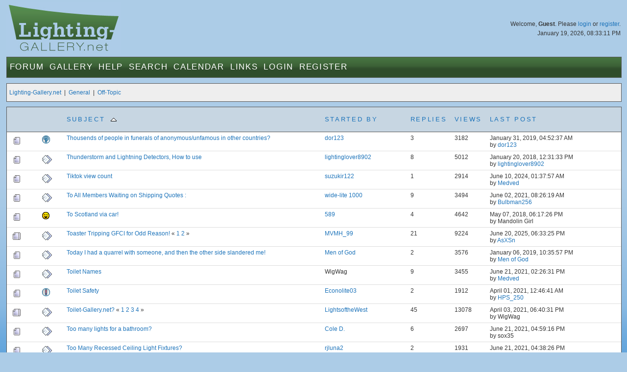

--- FILE ---
content_type: text/html; charset=UTF-8
request_url: https://www.lighting-gallery.net/index.php?board=20.1020;sort=subject
body_size: 4329
content:
<!DOCTYPE html PUBLIC "-//W3C//DTD XHTML 1.0 Transitional//EN" "http://www.w3.org/TR/xhtml1/DTD/xhtml1-transitional.dtd">
<html xmlns="http://www.w3.org/1999/xhtml"><head>
	<meta http-equiv="Content-Type" content="text/html; charset=UTF-8" />
	<meta http-equiv="X-UA-Compatible" content="IE=edge" />
	<meta name="viewport" content="width=device-width maximum-scale=1.15" />
	<meta name="description" content="Off-Topic" />
	<meta name="robots" content="noindex" />
	<meta name="keywords" content="PHP, MySQL, bulletin, board, free, open, source, smf, simple, machines, forum" />
	<script language="JavaScript" type="text/javascript" src="/Themes/default/script.js?1"></script>
	<script language="JavaScript" type="text/javascript" src="/Themes/default/scripts/script.js?1"></script>
	<script language="JavaScript" type="text/javascript"><!-- // --><![CDATA[
		var smf_theme_url = "/Themes/blueGreen";
		var smf_images_url = "/Themes/blueGreen/images";
		var smf_scripturl = "https://www.lighting-gallery.net/index.php?PHPSESSID=218630912c6f46c1243ffac8fdb51d51&amp;";
		var smf_iso_case_folding = false;
		var smf_charset = "UTF-8";
	// ]]></script>
	<script type="text/javascript" src="/Themes/blueGreen/common.js?4"></script>
	<title>Off-Topic</title>
	<link rel="stylesheet" type="text/css" href="/Themes/blueGreen/style.css?6" />
	<link rel="stylesheet" type="text/css" href="/Themes/blueGreen/common.css?11" />
	<link rel="stylesheet" type="text/css" href="/Themes/default/print.css?1" media="print" />
	<link rel="apple-touch-icon" href="/apple-touch-icon.png" />
	<link rel="shortcut icon" href="/favicon.ico" />
	<link rel="icon" sizes="32x32" href="/favicon.png" />
	
	<link rel="help" href="https://www.lighting-gallery.net/index.php?PHPSESSID=218630912c6f46c1243ffac8fdb51d51&amp;action=help" target="_blank" />
	<link rel="search" href="https://www.lighting-gallery.net/index.php?PHPSESSID=218630912c6f46c1243ffac8fdb51d51&amp;action=search" />
	<link rel="contents" href="https://www.lighting-gallery.net/index.php?PHPSESSID=218630912c6f46c1243ffac8fdb51d51&amp;" />
	<link rel="alternate" type="application/rss+xml" title="Lighting-Gallery.net - RSS" href="https://www.lighting-gallery.net/index.php?PHPSESSID=218630912c6f46c1243ffac8fdb51d51&amp;type=rss;action=.xml" />
	<link rel="index" href="https://www.lighting-gallery.net/index.php?PHPSESSID=218630912c6f46c1243ffac8fdb51d51&amp;board=20.0" />
</head>
<body>
<div id="header">
<div id="headerContent">
<img class="logo" src="/Themes/blueGreen/images/logo.jpg" alt="lighting-gallery.net" />
<div id="headerLogin">
				Welcome, <b>Guest</b>. Please <a href="https://www.lighting-gallery.net/index.php?PHPSESSID=218630912c6f46c1243ffac8fdb51d51&amp;action=login">login</a> or <a href="https://www.lighting-gallery.net/index.php?PHPSESSID=218630912c6f46c1243ffac8fdb51d51&amp;action=register">register</a>.
				<div class="dateTime">January 19, 2026, 08:33:11 PM</div>
				<!-- <br /><div><div style="float:left;margin:.5em;">$250 - <a href="/gallery/donate.php">Donate Now</a></div><div style="width:200px;border:solid 1px #000;margin:.5em;background:#fff;float:right;"><div style="border:1px solid #CCC;background:#999;width:199px;float:right;">&nbsp;</div></div></div> -->
</div>
<div id="menuBar"><ul id="nav" class="hoverNav">
				<li>
				<a href="https://www.lighting-gallery.net/index.php?PHPSESSID=218630912c6f46c1243ffac8fdb51d51&amp;">Forum</a>
					<ul>
						<li><a href="https://www.lighting-gallery.net/index.php?PHPSESSID=218630912c6f46c1243ffac8fdb51d51&amp;">Forum Home</a></li>
						<li><a href="/#gallerylastalb">Gallery Updates</a></li>
						<li><a href="/#boards">Message Boards</a></li>
						<li><a href="https://www.lighting-gallery.net/index.php?PHPSESSID=218630912c6f46c1243ffac8fdb51d51&amp;action=recent">Recent Posts</a></li>			</ul>
				</li><li>
				<a href="/gallery/index.php">Gallery</a>
					<ul>
						<li><a href="/gallery/index.php">Gallery Home</a></li>
						<li><a href="/gallery/thumbnails.php?album=229">Lamps</a></li>
						<li><a href="/gallery/thumbnails.php?album=230">Lanterns/Fixtures</a></li>
						<li><a href="/gallery/thumbnails.php?album=307">Gear</a></li>
						<li><a href="/gallery/thumbnails.php?album=232">Miscellaneous</a></li>
						<li><a href="/gallery/thumbnails.php?album=308">Off-Topic</a></li>
						<li><a href="/gallery/thumbnails.php?album=lastup">Last uploads</a></li>
						<li><a href="/gallery/thumbnails.php?album=lastcom">Last comments</a></li>
						<li><a href="/gallery/thumbnails.php?album=topn">Most viewed</a></li>
						<li><a href="/gallery/thumbnails.php?album=random">Random pictures</a></li>
						<li><a href="/gallery/thumbnails.php?album=memberspot">Member spotlight</a></li>
					</ul>
				</li><li class="bigOnly" id="bigOnly1">
				<a href="https://www.lighting-gallery.net/index.php?PHPSESSID=218630912c6f46c1243ffac8fdb51d51&amp;action=help">Help</a>
					<ul>
						<li><a href="https://www.lighting-gallery.net/index.php?PHPSESSID=218630912c6f46c1243ffac8fdb51d51&amp;action=help">Forum Help</a></li>
						<li><a href="https://www.lighting-gallery.net/index.php?PHPSESSID=218630912c6f46c1243ffac8fdb51d51&amp;action=pm;sa=send;to=Patrick,Silverliner,RCM442,Lightingguy1994">Contact Admins</a></li>
					</ul>
				</li><li class="bigOnly" id="bigOnly2">
				<a href="https://www.lighting-gallery.net/index.php?PHPSESSID=218630912c6f46c1243ffac8fdb51d51&amp;action=page;id=1">Search</a>
					<ul>
						<li><a href="https://www.lighting-gallery.net/index.php?PHPSESSID=218630912c6f46c1243ffac8fdb51d51&amp;action=page;id=1">Google Site Search</a></li>
						<li><a href="https://www.lighting-gallery.net/index.php?PHPSESSID=218630912c6f46c1243ffac8fdb51d51&amp;action=search">Message Board Search</a></li>
						<li><a href="/gallery/search.php">Gallery Search</a></li>
					</ul>
				</li><li class="bigOnly" id="bigOnly5">
				<a href="https://www.lighting-gallery.net/index.php?PHPSESSID=218630912c6f46c1243ffac8fdb51d51&amp;action=calendar">Calendar</a>
				</li><li class="bigOnly" id="bigOnly6">
			<a href="https://www.lighting-gallery.net/index.php?PHPSESSID=218630912c6f46c1243ffac8fdb51d51&amp;action=page;id=2">Links</a>
					<ul>
						<li><a href="https://www.lighting-gallery.net/index.php?PHPSESSID=218630912c6f46c1243ffac8fdb51d51&amp;action=page;id=2">Lighting Resources</a></li>
						<li><a href="http://www.facebook.com/LightingGallery">Our Page on Facebook</a></li>
					</ul>
			</li><li class="bigOnly">
				<a href="https://www.lighting-gallery.net/index.php?PHPSESSID=218630912c6f46c1243ffac8fdb51d51&amp;action=login">Login</a>
				</li><li class="bigOnly" id="bigOnly7">
				<a href="https://www.lighting-gallery.net/index.php?PHPSESSID=218630912c6f46c1243ffac8fdb51d51&amp;action=register">Register</a>
				</li><li class="smallOnly" id="smallOnly1">
		<a href="#" id="menuLink" onclick="return false;">&nbsp;&equiv;&nbsp;</a>
		<ul id="menu"><li>
					<a href="https://www.lighting-gallery.net/index.php?PHPSESSID=218630912c6f46c1243ffac8fdb51d51&amp;action=login">Login</a>
					</li><li>
					<a href="https://www.lighting-gallery.net/index.php?PHPSESSID=218630912c6f46c1243ffac8fdb51d51&amp;action=register">Register</a>
					</li><li><a href="https://www.lighting-gallery.net/index.php?PHPSESSID=218630912c6f46c1243ffac8fdb51d51&amp;action=help">Forum Help</a></li>
			<li><a href="https://www.lighting-gallery.net/index.php?PHPSESSID=218630912c6f46c1243ffac8fdb51d51&amp;action=pm;sa=send;to=Patrick,Silverliner,RCM442,Lightingguy1994">Contact Admins</a></li>
			<li><a href="https://www.lighting-gallery.net/index.php?PHPSESSID=218630912c6f46c1243ffac8fdb51d51&amp;action=page;id=1">Site Search</a></li><li><a href="https://www.lighting-gallery.net/index.php?PHPSESSID=218630912c6f46c1243ffac8fdb51d51&amp;action=calendar">Calendar</a></li><li><a href="https://www.lighting-gallery.net/index.php?PHPSESSID=218630912c6f46c1243ffac8fdb51d51&amp;action=page;id=2">Links</a></li></ul>
	</li></ul></div></div>
</div>
<div align="center"><div id="bodyWrap">
<div class="functionBar">
<table>
	<tr>
		<td class="left"><a name="top"></a><a href="https://www.lighting-gallery.net/index.php?PHPSESSID=218630912c6f46c1243ffac8fdb51d51&amp;">Lighting-Gallery.net</a> &nbsp;|&nbsp; <a href="https://www.lighting-gallery.net/index.php?PHPSESSID=218630912c6f46c1243ffac8fdb51d51&amp;#c4">General</a> &nbsp;|&nbsp; <a href="https://www.lighting-gallery.net/index.php?PHPSESSID=218630912c6f46c1243ffac8fdb51d51&amp;board=20.0">Off-Topic</a></td>
	</tr>
</table>
</div>
<div class="forumWrap">
<table class="forums">
	<tr class="forumHeader">
		<td class="bigOnly" width="9%" colspan="2"></td>
		<td width="42%"><a href="https://www.lighting-gallery.net/index.php?PHPSESSID=218630912c6f46c1243ffac8fdb51d51&amp;board=20.1020;sort=subject;desc">Subject <img src="/Themes/blueGreen/images/sort_up.gif" alt="" border="0" /></a></td>
		<td class="bigOnly" width="14%"><a href="https://www.lighting-gallery.net/index.php?PHPSESSID=218630912c6f46c1243ffac8fdb51d51&amp;board=20.1020;sort=starter">Started by</a></td>
		<td width="4%"><a href="https://www.lighting-gallery.net/index.php?PHPSESSID=218630912c6f46c1243ffac8fdb51d51&amp;board=20.1020;sort=replies">Replies</a></td>
		<td class="bigOnly" width="4%"><a href="https://www.lighting-gallery.net/index.php?PHPSESSID=218630912c6f46c1243ffac8fdb51d51&amp;board=20.1020;sort=views">Views</a></td>
		<td width="22%"><a href="https://www.lighting-gallery.net/index.php?PHPSESSID=218630912c6f46c1243ffac8fdb51d51&amp;board=20.1020;sort=last_post">Last post</a></td>
	</tr>
	<tr>
		<td class="bigOnly" width="5%">
			<img src="/Themes/blueGreen/images/topic/normal_post.gif" alt="" /></td>
		<td class="bigOnly" width="4%">
			<img src="/Themes/blueGreen/images/post/question.gif" alt="" border="0" /></td>
		<td width="42%">
			<a href="https://www.lighting-gallery.net/index.php?PHPSESSID=218630912c6f46c1243ffac8fdb51d51&amp;topic=7097.0">Thousends of people in funerals of anonymous/unfamous in other countries?</a>  <span></span></td>
		<td class="bigOnly" width="14%">
			<a href="https://www.lighting-gallery.net/index.php?PHPSESSID=218630912c6f46c1243ffac8fdb51d51&amp;action=profile;u=338" title="View the profile of dor123">dor123</a></td>
		<td width="4%">
			3</td>
		<td class="bigOnly" width="4%">
			3182</td>
		<td width="22%">
			<span>January 31, 2019, 04:52:37 AM<br />by <a href="https://www.lighting-gallery.net/index.php?PHPSESSID=218630912c6f46c1243ffac8fdb51d51&amp;action=profile;u=338">dor123</a></span></td>
	</tr>
	<tr>
		<td class="bigOnly" width="5%">
			<img src="/Themes/blueGreen/images/topic/normal_post.gif" alt="" /></td>
		<td class="bigOnly" width="4%">
			<img src="/Themes/blueGreen/images/post/xx.gif" alt="" border="0" /></td>
		<td width="42%">
			<a href="https://www.lighting-gallery.net/index.php?PHPSESSID=218630912c6f46c1243ffac8fdb51d51&amp;topic=6162.0">Thunderstorm and Lightning Detectors, How to use</a>  <span></span></td>
		<td class="bigOnly" width="14%">
			<a href="https://www.lighting-gallery.net/index.php?PHPSESSID=218630912c6f46c1243ffac8fdb51d51&amp;action=profile;u=2246" title="View the profile of lightinglover8902">lightinglover8902</a></td>
		<td width="4%">
			8</td>
		<td class="bigOnly" width="4%">
			5012</td>
		<td width="22%">
			<span>January 20, 2018, 12:31:33 PM<br />by <a href="https://www.lighting-gallery.net/index.php?PHPSESSID=218630912c6f46c1243ffac8fdb51d51&amp;action=profile;u=2246">lightinglover8902</a></span></td>
	</tr>
	<tr>
		<td class="bigOnly" width="5%">
			<img src="/Themes/blueGreen/images/topic/normal_post.gif" alt="" /></td>
		<td class="bigOnly" width="4%">
			<img src="/Themes/blueGreen/images/post/xx.gif" alt="" border="0" /></td>
		<td width="42%">
			<a href="https://www.lighting-gallery.net/index.php?PHPSESSID=218630912c6f46c1243ffac8fdb51d51&amp;topic=16565.0">Tiktok view count</a>  <span></span></td>
		<td class="bigOnly" width="14%">
			<a href="https://www.lighting-gallery.net/index.php?PHPSESSID=218630912c6f46c1243ffac8fdb51d51&amp;action=profile;u=658" title="View the profile of suzukir122">suzukir122</a></td>
		<td width="4%">
			1</td>
		<td class="bigOnly" width="4%">
			2914</td>
		<td width="22%">
			<span>June 10, 2024, 01:37:57 AM<br />by <a href="https://www.lighting-gallery.net/index.php?PHPSESSID=218630912c6f46c1243ffac8fdb51d51&amp;action=profile;u=346">Medved</a></span></td>
	</tr>
	<tr>
		<td class="bigOnly" width="5%">
			<img src="/Themes/blueGreen/images/topic/normal_post.gif" alt="" /></td>
		<td class="bigOnly" width="4%">
			<img src="/Themes/blueGreen/images/post/xx.gif" alt="" border="0" /></td>
		<td width="42%">
			<a href="https://www.lighting-gallery.net/index.php?PHPSESSID=218630912c6f46c1243ffac8fdb51d51&amp;topic=11538.0">To All Members Waiting on Shipping Quotes : </a>  <span></span></td>
		<td class="bigOnly" width="14%">
			<a href="https://www.lighting-gallery.net/index.php?PHPSESSID=218630912c6f46c1243ffac8fdb51d51&amp;action=profile;u=2766" title="View the profile of wide-lite 1000">wide-lite 1000</a></td>
		<td width="4%">
			9</td>
		<td class="bigOnly" width="4%">
			3494</td>
		<td width="22%">
			<span>June 02, 2021, 08:26:19 AM<br />by <a href="https://www.lighting-gallery.net/index.php?PHPSESSID=218630912c6f46c1243ffac8fdb51d51&amp;action=profile;u=3227">Bulbman256</a></span></td>
	</tr>
	<tr>
		<td class="bigOnly" width="5%">
			<img src="/Themes/blueGreen/images/topic/normal_post.gif" alt="" /></td>
		<td class="bigOnly" width="4%">
			<img src="/Themes/blueGreen/images/post/cheesy.gif" alt="" border="0" /></td>
		<td width="42%">
			<a href="https://www.lighting-gallery.net/index.php?PHPSESSID=218630912c6f46c1243ffac8fdb51d51&amp;topic=6523.0">To Scotland via car!</a>  <span></span></td>
		<td class="bigOnly" width="14%">
			<a href="https://www.lighting-gallery.net/index.php?PHPSESSID=218630912c6f46c1243ffac8fdb51d51&amp;action=profile;u=2549" title="View the profile of 589">589</a></td>
		<td width="4%">
			4</td>
		<td class="bigOnly" width="4%">
			4642</td>
		<td width="22%">
			<span>May 07, 2018, 06:17:26 PM<br />by Mandolin Girl</span></td>
	</tr>
	<tr>
		<td class="bigOnly" width="5%">
			<img src="/Themes/blueGreen/images/topic/hot_post.gif" alt="" /></td>
		<td class="bigOnly" width="4%">
			<img src="/Themes/blueGreen/images/post/xx.gif" alt="" border="0" /></td>
		<td width="42%">
			<a href="https://www.lighting-gallery.net/index.php?PHPSESSID=218630912c6f46c1243ffac8fdb51d51&amp;topic=18031.0">Toaster Tripping GFCI for Odd Reason!</a>  <span>&#171; <a class="navPages" href="https://www.lighting-gallery.net/index.php?PHPSESSID=218630912c6f46c1243ffac8fdb51d51&amp;topic=18031.0">1</a> <a class="navPages" href="https://www.lighting-gallery.net/index.php?PHPSESSID=218630912c6f46c1243ffac8fdb51d51&amp;topic=18031.15">2</a>  &#187;</span></td>
		<td class="bigOnly" width="14%">
			<a href="https://www.lighting-gallery.net/index.php?PHPSESSID=218630912c6f46c1243ffac8fdb51d51&amp;action=profile;u=2958" title="View the profile of MVMH_99">MVMH_99</a></td>
		<td width="4%">
			21</td>
		<td class="bigOnly" width="4%">
			9224</td>
		<td width="22%">
			<span>June 20, 2025, 06:33:25 PM<br />by <a href="https://www.lighting-gallery.net/index.php?PHPSESSID=218630912c6f46c1243ffac8fdb51d51&amp;action=profile;u=3039">AsXSn</a></span></td>
	</tr>
	<tr>
		<td class="bigOnly" width="5%">
			<img src="/Themes/blueGreen/images/topic/normal_post.gif" alt="" /></td>
		<td class="bigOnly" width="4%">
			<img src="/Themes/blueGreen/images/post/xx.gif" alt="" border="0" /></td>
		<td width="42%">
			<a href="https://www.lighting-gallery.net/index.php?PHPSESSID=218630912c6f46c1243ffac8fdb51d51&amp;topic=7054.0">Today I had a quarrel with someone, and then the other side slandered me! </a>  <span></span></td>
		<td class="bigOnly" width="14%">
			<a href="https://www.lighting-gallery.net/index.php?PHPSESSID=218630912c6f46c1243ffac8fdb51d51&amp;action=profile;u=2529" title="View the profile of Men of God">Men of God</a></td>
		<td width="4%">
			2</td>
		<td class="bigOnly" width="4%">
			3576</td>
		<td width="22%">
			<span>January 06, 2019, 10:35:57 PM<br />by <a href="https://www.lighting-gallery.net/index.php?PHPSESSID=218630912c6f46c1243ffac8fdb51d51&amp;action=profile;u=2529">Men of God</a></span></td>
	</tr>
	<tr>
		<td class="bigOnly" width="5%">
			<img src="/Themes/blueGreen/images/topic/normal_post.gif" alt="" /></td>
		<td class="bigOnly" width="4%">
			<img src="/Themes/blueGreen/images/post/xx.gif" alt="" border="0" /></td>
		<td width="42%">
			<a href="https://www.lighting-gallery.net/index.php?PHPSESSID=218630912c6f46c1243ffac8fdb51d51&amp;topic=11154.0">Toilet Names</a>  <span></span></td>
		<td class="bigOnly" width="14%">
			WigWag</td>
		<td width="4%">
			9</td>
		<td class="bigOnly" width="4%">
			3455</td>
		<td width="22%">
			<span>June 21, 2021, 02:26:31 PM<br />by <a href="https://www.lighting-gallery.net/index.php?PHPSESSID=218630912c6f46c1243ffac8fdb51d51&amp;action=profile;u=346">Medved</a></span></td>
	</tr>
	<tr>
		<td class="bigOnly" width="5%">
			<img src="/Themes/blueGreen/images/topic/normal_post.gif" alt="" /></td>
		<td class="bigOnly" width="4%">
			<img src="/Themes/blueGreen/images/post/exclamation.gif" alt="" border="0" /></td>
		<td width="42%">
			<a href="https://www.lighting-gallery.net/index.php?PHPSESSID=218630912c6f46c1243ffac8fdb51d51&amp;topic=11140.0">Toilet Safety</a>  <span></span></td>
		<td class="bigOnly" width="14%">
			<a href="https://www.lighting-gallery.net/index.php?PHPSESSID=218630912c6f46c1243ffac8fdb51d51&amp;action=profile;u=3440" title="View the profile of Econolite03">Econolite03</a></td>
		<td width="4%">
			2</td>
		<td class="bigOnly" width="4%">
			1912</td>
		<td width="22%">
			<span>April 01, 2021, 12:46:41 AM<br />by <a href="https://www.lighting-gallery.net/index.php?PHPSESSID=218630912c6f46c1243ffac8fdb51d51&amp;action=profile;u=3126">HPS_250</a></span></td>
	</tr>
	<tr>
		<td class="bigOnly" width="5%">
			<img src="/Themes/blueGreen/images/topic/hot_post.gif" alt="" /></td>
		<td class="bigOnly" width="4%">
			<img src="/Themes/blueGreen/images/post/xx.gif" alt="" border="0" /></td>
		<td width="42%">
			<a href="https://www.lighting-gallery.net/index.php?PHPSESSID=218630912c6f46c1243ffac8fdb51d51&amp;topic=11134.0">Toilet-Gallery.net?</a>  <span>&#171; <a class="navPages" href="https://www.lighting-gallery.net/index.php?PHPSESSID=218630912c6f46c1243ffac8fdb51d51&amp;topic=11134.0">1</a> <a class="navPages" href="https://www.lighting-gallery.net/index.php?PHPSESSID=218630912c6f46c1243ffac8fdb51d51&amp;topic=11134.15">2</a> <a class="navPages" href="https://www.lighting-gallery.net/index.php?PHPSESSID=218630912c6f46c1243ffac8fdb51d51&amp;topic=11134.30">3</a> <a class="navPages" href="https://www.lighting-gallery.net/index.php?PHPSESSID=218630912c6f46c1243ffac8fdb51d51&amp;topic=11134.45">4</a>  &#187;</span></td>
		<td class="bigOnly" width="14%">
			<a href="https://www.lighting-gallery.net/index.php?PHPSESSID=218630912c6f46c1243ffac8fdb51d51&amp;action=profile;u=3416" title="View the profile of LightsoftheWest">LightsoftheWest</a></td>
		<td width="4%">
			45</td>
		<td class="bigOnly" width="4%">
			13078</td>
		<td width="22%">
			<span>April 03, 2021, 06:40:31 PM<br />by WigWag</span></td>
	</tr>
	<tr>
		<td class="bigOnly" width="5%">
			<img src="/Themes/blueGreen/images/topic/normal_post.gif" alt="" /></td>
		<td class="bigOnly" width="4%">
			<img src="/Themes/blueGreen/images/post/xx.gif" alt="" border="0" /></td>
		<td width="42%">
			<a href="https://www.lighting-gallery.net/index.php?PHPSESSID=218630912c6f46c1243ffac8fdb51d51&amp;topic=11645.0">Too many lights for a bathroom?</a>  <span></span></td>
		<td class="bigOnly" width="14%">
			<a href="https://www.lighting-gallery.net/index.php?PHPSESSID=218630912c6f46c1243ffac8fdb51d51&amp;action=profile;u=2717" title="View the profile of Cole D.">Cole D.</a></td>
		<td width="4%">
			6</td>
		<td class="bigOnly" width="4%">
			2697</td>
		<td width="22%">
			<span>June 21, 2021, 04:59:16 PM<br />by sox35</span></td>
	</tr>
	<tr>
		<td class="bigOnly" width="5%">
			<img src="/Themes/blueGreen/images/topic/normal_post.gif" alt="" /></td>
		<td class="bigOnly" width="4%">
			<img src="/Themes/blueGreen/images/post/xx.gif" alt="" border="0" /></td>
		<td width="42%">
			<a href="https://www.lighting-gallery.net/index.php?PHPSESSID=218630912c6f46c1243ffac8fdb51d51&amp;topic=11648.0">Too Many Recessed Ceiling Light Fixtures?</a>  <span></span></td>
		<td class="bigOnly" width="14%">
			<a href="https://www.lighting-gallery.net/index.php?PHPSESSID=218630912c6f46c1243ffac8fdb51d51&amp;action=profile;u=384" title="View the profile of rjluna2">rjluna2</a></td>
		<td width="4%">
			2</td>
		<td class="bigOnly" width="4%">
			1931</td>
		<td width="22%">
			<span>June 21, 2021, 04:38:26 PM<br />by <a href="https://www.lighting-gallery.net/index.php?PHPSESSID=218630912c6f46c1243ffac8fdb51d51&amp;action=profile;u=2169">Lumex120</a></span></td>
	</tr>
	<tr>
		<td class="bigOnly" width="5%">
			<img src="/Themes/blueGreen/images/topic/normal_post.gif" alt="" /></td>
		<td class="bigOnly" width="4%">
			<img src="/Themes/blueGreen/images/post/xx.gif" alt="" border="0" /></td>
		<td width="42%">
			<a href="https://www.lighting-gallery.net/index.php?PHPSESSID=218630912c6f46c1243ffac8fdb51d51&amp;topic=14022.0">Toronto Downtown Blackout 08/11/22</a>  <span></span></td>
		<td class="bigOnly" width="14%">
			<a href="https://www.lighting-gallery.net/index.php?PHPSESSID=218630912c6f46c1243ffac8fdb51d51&amp;action=profile;u=364" title="View the profile of joseph_125">joseph_125</a></td>
		<td width="4%">
			4</td>
		<td class="bigOnly" width="4%">
			2026</td>
		<td width="22%">
			<span>August 12, 2022, 12:50:22 PM<br />by <a href="https://www.lighting-gallery.net/index.php?PHPSESSID=218630912c6f46c1243ffac8fdb51d51&amp;action=profile;u=364">joseph_125</a></span></td>
	</tr>
	<tr>
		<td class="bigOnly" width="5%">
			<img src="/Themes/blueGreen/images/topic/normal_post.gif" alt="" /></td>
		<td class="bigOnly" width="4%">
			<img src="/Themes/blueGreen/images/post/xx.gif" alt="" border="0" /></td>
		<td width="42%">
			<a href="https://www.lighting-gallery.net/index.php?PHPSESSID=218630912c6f46c1243ffac8fdb51d51&amp;topic=16727.0">Towers in area?</a>  <span></span></td>
		<td class="bigOnly" width="14%">
			<a href="https://www.lighting-gallery.net/index.php?PHPSESSID=218630912c6f46c1243ffac8fdb51d51&amp;action=profile;u=2717" title="View the profile of Cole D.">Cole D.</a></td>
		<td width="4%">
			4</td>
		<td class="bigOnly" width="4%">
			2965</td>
		<td width="22%">
			<span>August 02, 2024, 11:09:37 AM<br />by <a href="https://www.lighting-gallery.net/index.php?PHPSESSID=218630912c6f46c1243ffac8fdb51d51&amp;action=profile;u=356">Roi_hartmann</a></span></td>
	</tr>
	<tr>
		<td class="bigOnly" width="5%">
			<img src="/Themes/blueGreen/images/topic/normal_post.gif" alt="" /></td>
		<td class="bigOnly" width="4%">
			<img src="/Themes/blueGreen/images/post/xx.gif" alt="" border="0" /></td>
		<td width="42%">
			<a href="https://www.lighting-gallery.net/index.php?PHPSESSID=218630912c6f46c1243ffac8fdb51d51&amp;topic=8282.0">Transformer Light </a>  <span></span></td>
		<td class="bigOnly" width="14%">
			<a href="https://www.lighting-gallery.net/index.php?PHPSESSID=218630912c6f46c1243ffac8fdb51d51&amp;action=profile;u=3076" title="View the profile of CreeRSW207">CreeRSW207</a></td>
		<td width="4%">
			5</td>
		<td class="bigOnly" width="4%">
			4628</td>
		<td width="22%">
			<span>December 16, 2019, 04:00:21 PM<br />by <a href="https://www.lighting-gallery.net/index.php?PHPSESSID=218630912c6f46c1243ffac8fdb51d51&amp;action=profile;u=1192">Ash</a></span></td>
	</tr>
	<tr>
		<td class="bigOnly" width="5%">
			<img src="/Themes/blueGreen/images/topic/normal_post.gif" alt="" /></td>
		<td class="bigOnly" width="4%">
			<img src="/Themes/blueGreen/images/post/xx.gif" alt="" border="0" /></td>
		<td width="42%">
			<a href="https://www.lighting-gallery.net/index.php?PHPSESSID=218630912c6f46c1243ffac8fdb51d51&amp;topic=7235.0">Tribute to High-pressure sodium vapor lamp</a>  <span></span></td>
		<td class="bigOnly" width="14%">
			<a href="https://www.lighting-gallery.net/index.php?PHPSESSID=218630912c6f46c1243ffac8fdb51d51&amp;action=profile;u=2864" title="View the profile of macusking">macusking</a></td>
		<td width="4%">
			0</td>
		<td class="bigOnly" width="4%">
			2758</td>
		<td width="22%">
			<span>March 21, 2019, 09:58:11 PM<br />by <a href="https://www.lighting-gallery.net/index.php?PHPSESSID=218630912c6f46c1243ffac8fdb51d51&amp;action=profile;u=2864">macusking</a></span></td>
	</tr>
	<tr>
		<td class="bigOnly" width="5%">
			<img src="/Themes/blueGreen/images/topic/normal_post.gif" alt="" /></td>
		<td class="bigOnly" width="4%">
			<img src="/Themes/blueGreen/images/post/xx.gif" alt="" border="0" /></td>
		<td width="42%">
			<a href="https://www.lighting-gallery.net/index.php?PHPSESSID=218630912c6f46c1243ffac8fdb51d51&amp;topic=17095.0">Trick or Treat</a>  <span></span></td>
		<td class="bigOnly" width="14%">
			<a href="https://www.lighting-gallery.net/index.php?PHPSESSID=218630912c6f46c1243ffac8fdb51d51&amp;action=profile;u=2717" title="View the profile of Cole D.">Cole D.</a></td>
		<td width="4%">
			5</td>
		<td class="bigOnly" width="4%">
			3489</td>
		<td width="22%">
			<span>October 28, 2024, 12:48:46 AM<br />by <a href="https://www.lighting-gallery.net/index.php?PHPSESSID=218630912c6f46c1243ffac8fdb51d51&amp;action=profile;u=2743">fluorescent lover 40</a></span></td>
	</tr>
	<tr>
		<td class="bigOnly" width="5%">
			<img src="/Themes/blueGreen/images/topic/normal_post.gif" alt="" /></td>
		<td class="bigOnly" width="4%">
			<img src="/Themes/blueGreen/images/post/xx.gif" alt="" border="0" /></td>
		<td width="42%">
			<a href="https://www.lighting-gallery.net/index.php?PHPSESSID=218630912c6f46c1243ffac8fdb51d51&amp;topic=8451.0">Trip Saver Recloser Installation</a>  <span></span></td>
		<td class="bigOnly" width="14%">
			<a href="https://www.lighting-gallery.net/index.php?PHPSESSID=218630912c6f46c1243ffac8fdb51d51&amp;action=profile;u=3076" title="View the profile of CreeRSW207">CreeRSW207</a></td>
		<td width="4%">
			0</td>
		<td class="bigOnly" width="4%">
			2675</td>
		<td width="22%">
			<span>January 07, 2020, 07:10:42 PM<br />by <a href="https://www.lighting-gallery.net/index.php?PHPSESSID=218630912c6f46c1243ffac8fdb51d51&amp;action=profile;u=3076">CreeRSW207</a></span></td>
	</tr>
	<tr>
		<td class="bigOnly" width="5%">
			<img src="/Themes/blueGreen/images/topic/hot_post.gif" alt="" /></td>
		<td class="bigOnly" width="4%">
			<img src="/Themes/blueGreen/images/post/xx.gif" alt="" border="0" /></td>
		<td width="42%">
			<a href="https://www.lighting-gallery.net/index.php?PHPSESSID=218630912c6f46c1243ffac8fdb51d51&amp;topic=5339.0">Tripping circuit breakers</a>  <span>&#171; <a class="navPages" href="https://www.lighting-gallery.net/index.php?PHPSESSID=218630912c6f46c1243ffac8fdb51d51&amp;topic=5339.0">1</a> <a class="navPages" href="https://www.lighting-gallery.net/index.php?PHPSESSID=218630912c6f46c1243ffac8fdb51d51&amp;topic=5339.15">2</a> <a class="navPages" href="https://www.lighting-gallery.net/index.php?PHPSESSID=218630912c6f46c1243ffac8fdb51d51&amp;topic=5339.30">3</a>  &#187;</span></td>
		<td class="bigOnly" width="14%">
			<a href="https://www.lighting-gallery.net/index.php?PHPSESSID=218630912c6f46c1243ffac8fdb51d51&amp;action=profile;u=1124" title="View the profile of sol">sol</a></td>
		<td width="4%">
			30</td>
		<td class="bigOnly" width="4%">
			14463</td>
		<td width="22%">
			<span>February 09, 2017, 04:02:38 PM<br />by <a href="https://www.lighting-gallery.net/index.php?PHPSESSID=218630912c6f46c1243ffac8fdb51d51&amp;action=profile;u=1192">Ash</a></span></td>
	</tr>
	<tr>
		<td class="bigOnly" width="5%">
			<img src="/Themes/blueGreen/images/topic/normal_post.gif" alt="" /></td>
		<td class="bigOnly" width="4%">
			<img src="/Themes/blueGreen/images/post/xx.gif" alt="" border="0" /></td>
		<td width="42%">
			<a href="https://www.lighting-gallery.net/index.php?PHPSESSID=218630912c6f46c1243ffac8fdb51d51&amp;topic=6334.0">Trying to find a website on Internet Archive</a>  <span></span></td>
		<td class="bigOnly" width="14%">
			<a href="https://www.lighting-gallery.net/index.php?PHPSESSID=218630912c6f46c1243ffac8fdb51d51&amp;action=profile;u=2717" title="View the profile of Cole D.">Cole D.</a></td>
		<td width="4%">
			0</td>
		<td class="bigOnly" width="4%">
			2632</td>
		<td width="22%">
			<span>March 04, 2018, 01:53:43 PM<br />by <a href="https://www.lighting-gallery.net/index.php?PHPSESSID=218630912c6f46c1243ffac8fdb51d51&amp;action=profile;u=2717">Cole D.</a></span></td>
	</tr>
</table>
</div>
<div class="functionBar">
<table>
	<tr>
					<td class="botLinks"><a name="bot" class="left"></a>Pages: <span class="prevNext"><a class="navPages" href="https://www.lighting-gallery.net/index.php?PHPSESSID=218630912c6f46c1243ffac8fdb51d51&amp;board=20.1000;sort=subject">< Previous</a> <a class="navPages" href="https://www.lighting-gallery.net/index.php?PHPSESSID=218630912c6f46c1243ffac8fdb51d51&amp;board=20.1040;sort=subject">Next ></a> </span><a class="navPages" href="https://www.lighting-gallery.net/index.php?PHPSESSID=218630912c6f46c1243ffac8fdb51d51&amp;board=20.0;sort=subject">1</a> <span style="font-weight: bold;" onclick="expandPages(this, 'https://www.lighting-gallery.net/index.php'+'?board=20.%1$d;sort=subject', 20, 980, 20);" onmouseover="this.style.cursor = 'pointer';"> ... </span><a class="navPages" href="https://www.lighting-gallery.net/index.php?PHPSESSID=218630912c6f46c1243ffac8fdb51d51&amp;board=20.980;sort=subject">50</a> <a class="navPages" href="https://www.lighting-gallery.net/index.php?PHPSESSID=218630912c6f46c1243ffac8fdb51d51&amp;board=20.1000;sort=subject">51</a> [<strong>52</strong>] <a class="navPages" href="https://www.lighting-gallery.net/index.php?PHPSESSID=218630912c6f46c1243ffac8fdb51d51&amp;board=20.1040;sort=subject">53</a> <a class="navPages" href="https://www.lighting-gallery.net/index.php?PHPSESSID=218630912c6f46c1243ffac8fdb51d51&amp;board=20.1060;sort=subject">54</a> <span style="font-weight: bold;" onclick="expandPages(this, 'https://www.lighting-gallery.net/index.php?board=20.%1$d;sort=subject', 1080, 1280, 20);" onmouseover="this.style.cursor='pointer';"> ... </span><a class="navPages" href="https://www.lighting-gallery.net/index.php?PHPSESSID=218630912c6f46c1243ffac8fdb51d51&amp;board=20.1280;sort=subject">65</a> </td>
					<td  class="right"></td>
	</tr>
</table>
</div>
			
			<div id="footWrap"><a href="/credits.html" onclick="window.open('/credits.html','credits','width=425,height=375,top=0,left=0,scrollbars=yes'); return false;">&copy; 2005-2026 Lighting-Gallery.net</a> |
				
			<span class="smalltext" style="display: inline; visibility: visible; font-family: Verdana, Arial, sans-serif;"><a href="https://www.lighting-gallery.net/index.php?PHPSESSID=218630912c6f46c1243ffac8fdb51d51&amp;action=credits" title="Simple Machines Forum" target="_blank" class="new_win">SMF 2.0.19</a> |
 <a href="https://www.simplemachines.org/about/smf/license.php" title="License" target="_blank" class="new_win">SMF &copy; 2021</a>, <a href="https://www.simplemachines.org" title="Simple Machines" target="_blank" class="new_win">Simple Machines</a> | <a id="button_agreement" href="https://www.lighting-gallery.net/index.php?PHPSESSID=218630912c6f46c1243ffac8fdb51d51&amp;action=agreement"><span>Terms and Policies</span></a>
			</span>
			<span class="email">E-Mail Us: administrator<span class="hidden">(SPAM PROTECTION - REMOVE)</span>@lighting-gallery.net</span>
			</div>
			</div>
			</div>
	
</body>
</html>